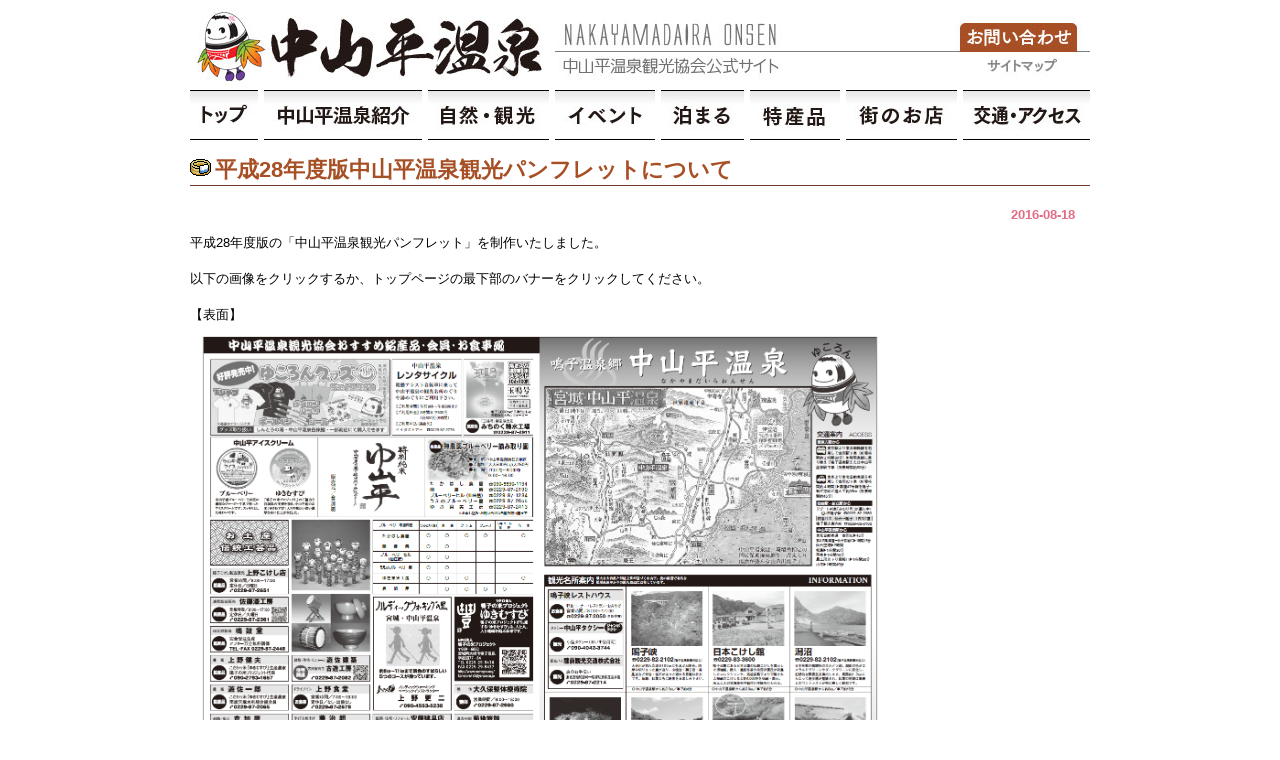

--- FILE ---
content_type: text/css
request_url: https://www.nakayamadaira.com/wp-content/themes/NYD/style.css
body_size: 18145
content:
@charset "utf-8";
/*
Theme Name: Nakayamadaira
Theme URI: http://www.nakayamadaira.com/
Description: 中山平温泉用テーマ
Version: 1.0
Author: Trek
Author URI: http://trek.co.jp/
Tags: simple

	Cloud template v1.0
	 http://c-tpl.com/

	This theme was designed and built by Cloud template,
	whose blog you will find at http://c-tpl.com/

	The CSS, XHTML and design is released under GPL:
	http://www.opensource.org/licenses/gpl-license.php

*/

*{margin:0;padding:0;}

body{
font: 13px/1.4 "メイリオ","Meiryo",arial,"ヒラギノ角ゴ Pro W3","Hiragino Kaku Gothic Pro",Osaka,"ＭＳ Ｐゴシック","MS PGothic",Sans-Serif;
/*color:#252525;*/
/*background: #ffffff url(images/bg.png) repeat-x top;*/
}

body#toppage {
/*background: url(images/bg_top.png) repeat-x top;*/
}


a{color:#A74F25;text-decoration:none;}
a:hover{text-decoration:underline;}
a:active, a:focus {outline: 0;}

img{border:0;}
.clear{clear:both;}


/*************
全体
*************/
#wrapper{
margin: 0 auto;
padding: 0 20px;
width: 900px;
}

/*************
/* ヘッダー
*************/
#header{
/*background: url(images/header.png) no-repeat 100%;*/
height: 80px;
}

#header h1 {
padding: 7px 0 0;
font-size: 10px;
font-weight: normal;
}


.navi {
	margin-top: 10px;
	margin-bottom: 20px;
}
.douga {
	margin-bottom: 10px;
}
/***温泉旅館バナー***/
.onsen_bnr {
	padding: 0px;
	margin-top: 0px;
	margin-right: 0px;
	margin-bottom: 8px;
	margin-left: 0px;
	width: 250;
	height: 60;
	border: 0;

    background-color:#CC4E53;
}

.onsen_bnr a{
	display:block;
	filter:alpha(opacity=100);
    -moz-opacity:1.00;
    -khtml-opacity: 1.00;
    opacity:1.00;
	height:60px;
	width:250px;
	line-height:40px;
	text-decoration:none;
	text-align:center;
}

.onsen_bnr a:hover {
	filter:alpha(opacity=85);
    -moz-opacity:0.85;
    -khtml-opacity: 0.85;
    opacity:0.85;
}
/*****温泉バナー_end***/

/*****マウスオーバでホワイトフェード****/
.whitefade{
	background-color:#FFFFFF;
}

.whitefade a{
	filter:alpha(opacity=100);
    -moz-opacity:1.00;
    -khtml-opacity: 1.00;
    opacity:1.00;
}

.whitefade a:hover{
	filter:alpha(opacity=65);
    -moz-opacity:0.65;
    -khtml-opacity: 0.65;
    opacity:0.65;
}
/*************************************/
.bnr_620 {
	height: 60px;
	width: 620px;
	margin-top: 0px;
	margin-right: 0px;
	margin-bottom: 30px;
	margin-left: 0px;
}
h2 {
	font-size: 22px;
	color: #A74F25;
	font-weight: bold;
	border-bottom-width: 1px;
	border-bottom-style: solid;
	border-bottom-color: #703B28;
	padding-top: 0px;
	padding-right: 0px;
	padding-bottom: 0px;
	padding-left: 25px;
	margin-top: 0px;
	margin-right: 0px;
	margin-bottom: 5px;
	margin-left: 0px;
	text-align: left;
	background-image: url(./images/ndo_icon_oke.png);
	background-repeat: no-repeat;
}
.midashi_620 {
	font-size: 22px;
	color: #A74F25;
	font-weight: bold;
	padding-top: 0px;
	padding-right: 0px;
	padding-bottom: 0px;
	padding-left: 25px;
	margin-top: 0px;
	margin-right: 0px;
	margin-bottom: 5px;
	margin-left: 0px;
	text-align: left;
	background-image: url(./images/ndo_icon_oke.png);
	background-repeat: no-repeat;
	width: 595px;
}
.midashi_295-1 {
	border-bottom-width: 1px;
	border-bottom-style: solid;
	border-bottom-color: #703B28;
	font-size: 20px;
	text-align: left;
	color: #A74F25;
	font-weight: bold;
	margin-top: 0px;
	margin-right: 0px;
	margin-bottom: 5px;
	margin-left: 0px;
	padding-top: 0px;
	padding-right: 0px;
	padding-bottom: 0px;
	padding-left: 25px;
	height: 30px;
	background-image: url(./images/ndo_icon_oke.png);
	background-repeat: no-repeat;
	width: 270px;
}
.midashi_295-2 {
	border-bottom-width: 1px;
	border-bottom-style: solid;
	border-bottom-color: #703B28;
	font-size: 20px;
	font-weight: bold;
	color: #A74F25;
	background-image: url(./images/ndo_icon_oke.png);
	background-repeat: no-repeat;
	height: 30px;
	width: 270px;
	margin-top: 0px;
	margin-right: 0px;
	margin-bottom: 5px;
	margin-left: 0px;
	padding-top: 0px;
	padding-right: 0px;
	padding-bottom: 0px;
	padding-left: 25px;
}
.cms1 {
	border-bottom-width: 1px;
	border-bottom-style: solid;
	border-bottom-color: #703B28;
	font-size: 14px;
	line-height: 24px;
	padding-top: 5px;
	padding-right: 10px;
	padding-bottom: 10px;
	text-align: left;
	padding-left: 0px;
	width: 590px;
	margin-bottom: 15px;
}
.day {
	width: 130px;
	float: left;
}
.boxleft {
	float: left;
	width: 295px;
	font-size: 13px;
	line-height: 20px;
	margin-left: 0px;
	margin-top: 0px;
	margin-right: 0px;
	margin-bottom: 30px;
	padding: 0px;
}
.boxright {
	float: right;
	width: 295px;
	font-size: 13px;
	line-height: 20px;
	margin-left: 0px;
	margin-top: 0px;
	margin-right: 0px;
	margin-bottom: 30px;
	padding: 0px;
}
.photobpx_mini {
	float: left;
	margin-top: 0px;
	margin-right: 10px;
	margin-bottom: 10px;
	margin-left: 0px;
	background-color: #CCC;
	border-top-width: 0px;
	border-right-width: 0px;
	border-bottom-width: 0px;
	border-left-width: 0px;
	border-top-style: solid;
	border-right-style: solid;
	border-bottom-style: solid;
	border-left-style: solid;
	border-top-color: #CCC;
	border-right-color: #CCC;
	border-bottom-color: #CCC;
	border-left-color: #CCC;
}
.danraku1 {
	padding-top: 10px;
	padding-right: 0px;
	padding-bottom: 15px;
	padding-left: 0px;
}
.textlink {
	text-align: right;
	margin-top: 10px;
}
.footlink {
	margin-top: 0px;
	width: 130px;
	float: left;
}
.foottext {
	margin-top: 0px;
	float: right;
}
.subContent {
	padding: 0px;
	width: 620px;
	margin-top: 0px;
	margin-right: 0px;
	margin-bottom: 30px;
	margin-left: 0px;
}



/*************
メイン（右側）コンテンツ
*************/
#main {
float: left;
width: 900px;
padding: 15px 0;
display: inline;
}

/*#main h2{
margin-bottom: 10px;
padding: 0 10px 0px 20px;
line-height: 40px;
font-size: 13px;
font-weight: normal;
color: #252525;
background: url(images/heading.png) no-repeat;
}*/

#main h3 {
font-size: 13px;
font-weight: normal;
line-height: 30px;
padding-left: 15px;
margin-top: 10px;
letter-spacing: 0.2em;
color: #e16c84;
border-bottom: 1px solid #cccccc;
}

#main p {
padding: 15px 15px 15px 20px;
}

/* 画像を右に回りこみ */
#main p.withImage{
width: 598px;
margin: 20px 0 0 10px;
padding: 5px 0;
}

#main p.withImage img{
float: right;
margin-left: .5em;
}

#date {
text-align: right;
padding-right: 15px;
padding-top: 15px;
padding-bottom: 10px;
font-weight:bold;
color:#e16c84;
}

#next {
text-align: center;
padding-top: 30px;
padding-bottom: 30px;
}

img.aligncenter {
    display: block;
    margin-left: auto;
    margin-right: auto;
}
img.alignright {
    padding: 4px;
    margin: 0 0 2px 7px;
    display: inline;
}
img.alignleft {
    padding: 4px;
    margin: 0 7px 2px 0;
    display: inline;
}
.alignright {
    float: right;
}
.alignleft {
    float: left;
}

/* フッター共通 */
.box{
float: left;
width: 195px;
margin: 20px 16px 10px 0;
line-height: 1.2;
}

.box_img{
padding: 0px 0px 10px 0px;
}

.last{margin-right:0;}


/* ボタン */
p.button{
text-align: center;
padding: 10px 0;
}

p.button a{
display:block;
line-height: 32px;
background: #ffffff url(images/button.png) no-repeat;
margin: 0 -20px;
}

p.button a{color:#e16c84;}
p.button a:hover{color:#ffffff;}

p.button a:hover{
cursor:pointer;
background-position: 0 -32px;
}

/* 矢印 */
p.yaji{
text-align: center;
background: url(images/button2.bmp) no-repeat;
}

p.yaji a{
display:block;
background: url(images/button2.bmp) no-repeat;
margin: 0 -20px;
}

p.yaji a:hover{
cursor:pointer;
background-position: 0 -32px;
}


/* メインとフッターのリスト位置調節 */
#main ul, #footer ul{margin-left: 20px;}
#main li, #footer li{margin-bottom: 3px;}


/*************
サイド（右側）コンテンツ
*************/
#sidebar {
float: right;
width: 250px;
padding: 10px 0;
}

#sidebar p{margin-bottom: 20px;}

#sidebar h3 {
margin-top: 5px;
padding: 0 10px 0 23px;
line-height: 40px;
font-size: 13px;
font-weight: normal;
color: #252525;
background: url(images/heading2.png) no-repeat;
}

#sidebar ul{
margin-right: 5px;
padding: 10px 0;
}

#sidebar li{
margin: 0 10px 10px 5px;
list-style: none;
border-bottom: 1px solid #efefef;
}

#sidebar li a{
background: url(images/list.png) no-repeat 0 50%;
display: block;
padding-left:15px;
}

#sidebar li a:hover{background-position: 3px 50%;}




/*************
/* フッター
*************/
#footer{
clear:both;
padding: 10px 0 10px;
border-top: 1px solid #cccccc;
}

#footer .inner{
overflow: hidden;
}

* html #footer .inner{height:1%;}

#footer #logo{
float:left;
padding: 10px 0 5px;
width: 292px;
}

address{
padding: 20px 0 3px;
text-align: center;
font-style:normal;
font-size: 12px;
clear:both;
display:block;
}

/***ナビゲーションバー****/
/*トップ*/
#nav_top_p{
	float: left;
	background:url(./images/ndo_navi_01-over.jpg) no-repeat;
	height:50px;
	width:68px;
}


#nav_top{
	float: left;
	background:url(./images/ndo_navi_01-over.jpg) no-repeat;
}

#nav_top a{
	display:block;
	background:url(./images/ndo_navi_01.jpg) no-repeat;
	height:50px;
	width:68px;
	line-height:40px;
	text-decoration:none;
	text-align:center;
}

#nav_top a:hover {
	background:url(./images/ndo_navi_01-over.jpg) no-repeat;
}
/*中山平温泉紹介*/
#nav_intro_p{
	float: left;
	margin-left: 6px;
	background:url(./images/ndo_navi_03-over.jpg) no-repeat;
	height:50px;
	width:158px;
}

#nav_intro{
	float: left;
	margin-left: 6px;
	background:url(./images/ndo_navi_03-over.jpg) no-repeat;
}

#nav_intro a{
	display:block;
	background:url(./images/ndo_navi_03.jpg) no-repeat;
	height:50px;
	width:158px;
	line-height:40px;
	text-decoration:none;
	text-align:center;
}

#nav_intro a:hover {
	background:url(./images/ndo_navi_03-over.jpg) no-repeat;
}

/*自然・観光*/
#nav_spot_p{
	float: left;
	margin-left: 6px;
	background:url(./images/ndo_navi_05-over.jpg) no-repeat;
	height:50px;
	width:121px;
}

#nav_spot{
	float: left;
	margin-left: 6px;
	background:url(./images/ndo_navi_05-over.jpg) no-repeat;
}

#nav_spot a{
	display:block;
	background:url(./images/ndo_navi_05.jpg) no-repeat;
	height:50px;
	width:121px;
	line-height:40px;
	text-decoration:none;
	text-align:center;
}

#nav_spot a:hover {
	background:url(./images/ndo_navi_05-over.jpg) no-repeat;
}

/*インベント*/
#nav_event_p{
	float: left;
	margin-left: 6px;
	background:url(./images/ndo_navi_07-over.jpg) no-repeat;
	height:50px;
	width:100px;
}

#nav_event{
	float: left;
	margin-left: 6px;
	background:url(./images/ndo_navi_07-over.jpg) no-repeat;
}

#nav_event a{
	display:block;
	background:url(./images/ndo_navi_07.jpg) no-repeat;
	height:50px;
	width:100px;
	line-height:40px;
	text-decoration:none;
	text-align:center;
}

#nav_event a:hover {
	background:url(./images/ndo_navi_07-over.jpg) no-repeat;
}

/*泊まる*/
#nav_inn_p{
	float: left;
	margin-left: 6px;
	background:url(./images/ndo_navi_09-over.jpg) no-repeat;
	height:50px;
	width:83px;
}

#nav_inn{
	float: left;
	margin-left: 6px;
	background:url(./images/ndo_navi_09-over.jpg) no-repeat;
}

#nav_inn a{
	display:block;
	background:url(./images/ndo_navi_09.jpg) no-repeat;
	height:50px;
	width:83px;
	line-height:40px;
	text-decoration:none;
	text-align:center;
}

#nav_inn a:hover {
	background:url(./images/ndo_navi_09-over.jpg) no-repeat;
}

/*特産品*/
#nav_product_p{
	float: left;
	margin-left: 6px;
	background:url(./images/ndo_navi_11-over.jpg) no-repeat;
	height:50px;
	width:90px;
}

#nav_product{
	float: left;
	margin-left: 6px;
	background:url(./images/ndo_navi_11-over.jpg) no-repeat;
}

#nav_product a{
	display:block;
	background:url(./images/ndo_navi_11.jpg) no-repeat;
	height:50px;
	width:90px;
	line-height:40px;
	text-decoration:none;
	text-align:center;
}

#nav_product a:hover {
	background:url(./images/ndo_navi_11-over.jpg) no-repeat;
}

/*街のお店*/
#nav_shop_p{
	float: left;
	margin-left: 6px;
	background:url(./images/ndo_navi_13-over.jpg) no-repeat;
	height:50px;
	width:111px;
}

#nav_shop{
	float: left;
	margin-left: 6px;
	background:url(./images/ndo_navi_13-over.jpg) no-repeat;
}

#nav_shop a{
	display:block;
	background:url(./images/ndo_navi_13.jpg) no-repeat;
	height:50px;
	width:111px;
	line-height:40px;
	text-decoration:none;
	text-align:center;
}

#nav_shop a:hover {
	background:url(./images/ndo_navi_13-over.jpg) no-repeat;
}

/*交通アクセス*/
#nav_access_p{
	float: left;
	margin-left: 6px;
	background:url(./images/ndo_navi_15-over.jpg) no-repeat;
	height:50px;
	width:127px;
}

#nav_access{
	float: left;
	margin-left: 6px;
	background:url(./images/ndo_navi_15-over.jpg) no-repeat;
}

#nav_access a{
	display:block;
	background:url(./images/ndo_navi_15.jpg) no-repeat;
	height:50px;
	width:127px;
	line-height:40px;
	text-decoration:none;
	text-align:center;
}

#nav_access a:hover {
	background:url(./images/ndo_navi_15-over.jpg) no-repeat;
}
/*************************/

/*****************************************
 * マウスオーバー処理 *
 *****************************************/

/**ホーム**/
#img_toptitle{
	background:url(./images/ndo_title_01-over.jpg) no-repeat;
}

#img_toptitle a{
	display:block;
	background:url(./images/ndo_title_01.jpg) no-repeat;
	height:86px;
	width:600px;
	line-height:40px;
	text-decoration:none;
	text-align:center;
}

#img_toptitle a:hover {
	background:url(./images/ndo_title_01-over.jpg) no-repeat;
}

/**横バー**/
#img_bar{
	background:url(./images/ndo_title_02.jpg) no-repeat;
}
#img_bar a{
	display:block;
	background:url(./images/ndo_title_02.jpg) no-repeat;
	height:86px;
	width:165px;
	line-height:40px;
	text-decoration:none;
	text-align:center;
}

/**お問い合わせ**/
#img_inquiry{
	background:url(./images/ndo_title_03-over.jpg) no-repeat;
}

#img_inquiry a{
	display:block;
	background:url(./images/ndo_title_03.jpg) no-repeat;
	height:53px;
	width:135px;
	line-height:40px;
	text-decoration:none;
	text-align:center;
}

#img_inquiry a:hover {
	background:url(./images/ndo_title_03-over.jpg) no-repeat;
}

/**サイトマップ**/
#img_sitemap{
	background:url(./images/ndo_title_04-over.jpg) no-repeat;
}

#img_sitemap a{
	display:block;
	background:url(./images/ndo_title_04.jpg) no-repeat;
	height:33px;
	width:135px;
	line-height:40px;
	text-decoration:none;
	text-align:center;
}

#img_sitemap a:hover {
	background:url(./images/ndo_title_04-over.jpg) no-repeat;
}

.bar_gray{
	width: 900px;
	background-image: url('/images/bar_gray.jpg');
	background-repeat: no-repeat;
	font-weight: bold;
	font-size: 18px;
	text-align: left;
	margin: 10px auto 0;
	padding:3px 0 0 0;
}
.bar_gray div {
	padding-left: 15px;
	color: #000000 !important;
	text-shadow:-1px -1px white;
}

p.img{ /*イメージフォルダ（デバッグ用）*/
 background-color:#8c8;
 width:64px;
 height:64px;
 margin:0;
 padding:0 !important;
}
p.img32{ /*イメージフォルダ（デバッグ用）*/
 background-color:#4c8;
 width:32px !important;
 height:32px;
 margin:0;
 padding:0 !important;
 margin-left: 5px !important;
}

ul.comments{
 list-style: none;
 padding:0px 60px;
 margin-bottom:0px;
}
/*アバターと名前*/
ul.comments >li>div.profile{
 width:100px;
 display:inline-block;
 vertical-align:top;
 padding-top:0px;
 margin-top:20px;
}
ul.comments >li>div.profile>span{/*名前*/
 font-size:small;
 overflow:visible;
 margin-left:auto;
 margin-right:auto;
}
/*吹き出し*/
ul.comments >li>div.comment{
 display:inline-block;
 position:relative;
 left:20px;
 padding:15px;
 margin:1em 0 0.5em; /*次の吹き出しまでのmargin*/

 background-color:#FAF6F2;
 border-radius: 10px;
 width: 450px;
 box-shadow: 1px 1px 4px #ccc; /* 影　縦・横・ぼかし・色 */
}

ul.comments >li >div.comment:after{ /*矢印*/
 content:"";
 display:block; /* reduce the damage in FF3.0 */
 position:absolute;
 bottom:-15px;
 left:-40px;
 width:0;
 top:32px;
 bottom:auto;
 border-width:15px 0 0 40px;
 border-style:solid;
 border-color:#FAF6F2 transparent;

}
ul.comments >li>div> h6{
 display:inline;
 font-weight:normal;
 font-style:italic;
 font-size:medium;
}
/*日付*/
ul.comments >li>div> h6 +span{
 float:right;
 display:inline;
 font-weight:normal;
 font-style:italic;
 font-size:medium;
}
ul.comments >li>div> h6 +span:after{
 comment:"";
 clear: both;
}
/*返信*/
ul.children{
 margin:0 !important;
 padding:0;
 list-style:none;
}
ul.children>li{
 border-radius: 6px;
 background-color:#F2E5DD;
 border-bottom: 1px solid #D8CFCC;
 margin-bottom:3px;
 padding-bottom:1.1em;
}
ul.children>li>*{
 display:inline-block;
}
ul.children>li>div{ /*ミニアバターと名前の日時*/
 margin-top:10px;
 width:400px;
}


ul.children>li>div>span{ /*日付*/
 float:right;
 font-size:small;
}
ul.children>li>div>span:after{
 comment:"";
 clear:both; /*floatを初期化*/
}
ul.children>li>p{
 padding:0;
 padding-left:20px;
 margin:0;
 width: 100%;
}
ul.children>li>p.img32{
 margin-top:5px;
 vertical-align:top;
}
/*フロントエンド返信*/
ul.children>li>ol,
div.comment>ol{
 float:right;
 text-align:right;
 right:0;
 list-style:none;
 opacity:1;
 height:1em;
 vertical-align:bottom;
 padding-left:0px;
 padding-bottom:5px;
}

ul.children>li>ol:after,
div.comment>ol:after{
 clear:both;
}
/* ホバー時のみに表示させる部分
ul.children>li>ol>li>a,
div.comment>ol>li>a{
 opacity: 0;
}

ul.children>li:hover>ol>li>a,
div.comment:hover>ol>li>a{
 opacity: 1;
}
*/
ul.children>li>ol>li,
div.comment>ol>li{
 display:inline;
 margin-left:5px;
}

ul.categories {
	text-align:center;
	list-style-type:none;
	margin-bottom:100px;
}

ul.categories li {
	background: #8a3926; /* Old browsers */
	background: linear-gradient(to bottom,  #8a3926 1%,#a64f24 100%); /* W3C */
	filter: progid:DXImageTransform.Microsoft.gradient( startColorstr='#8a3926', endColorstr='#a64f24',GradientType=0 ); /* IE6-9 */
	width:300px;
	height:40px;
	border:1px solid #A74F25;
	border-radius: 10px;
	margin-top:1em !important;
	margin-left:auto;
	margin-right:auto;
	font-size:16px;
	font-family:"ＭＳ Ｐゴシック",sans-serif;
}

ul.categories li:hover {
	border:1px solid #CCC;
}

ul.categories li a {
	color:#FFF;
	font-weight:bold;
	text-decoration: none;
	text-align:center;
	padding-top:8px;
	width:100%;
	height:100%;
	display:block;
	outline:none;
}

ul.categories li a:hover {
	color:#FF9;
}
